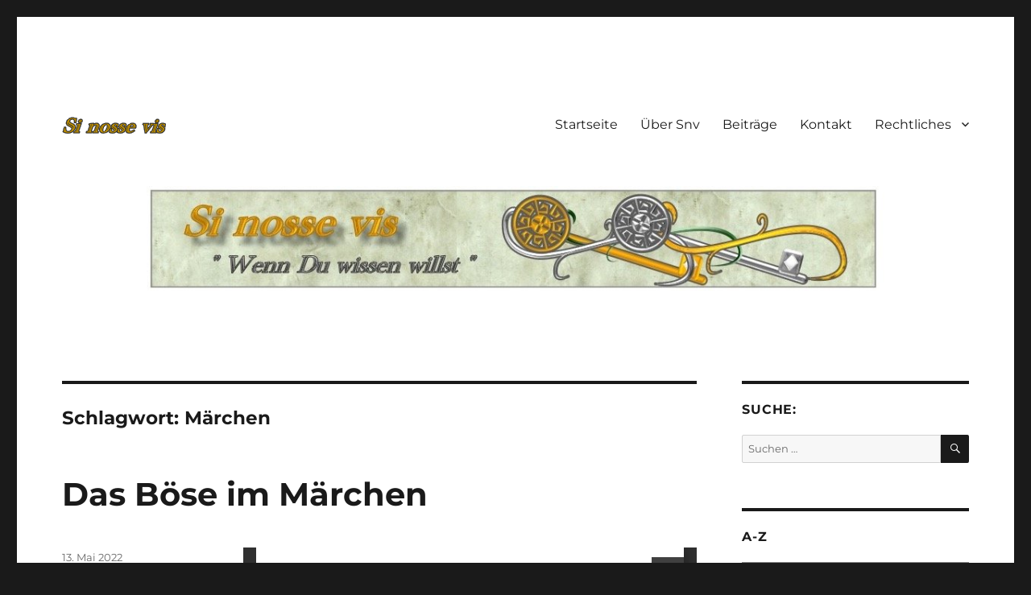

--- FILE ---
content_type: text/html; charset=UTF-8
request_url: https://sinossevis.de/tag/maerchen/?mctm-page=W
body_size: 10119
content:
<!DOCTYPE html>
<html lang="de" class="no-js">
<head>
	<meta charset="UTF-8">
	<meta name="viewport" content="width=device-width, initial-scale=1.0">
	<link rel="profile" href="https://gmpg.org/xfn/11">
		<script>
(function(html){html.className = html.className.replace(/\bno-js\b/,'js')})(document.documentElement);
//# sourceURL=twentysixteen_javascript_detection
</script>
<title>Märchen &#8211; Si nosse vis</title>
    <style>
        #wpadminbar #wp-admin-bar-vtrts_free_top_button .ab-icon:before {
            content: "\f185";
            color: #1DAE22;
            top: 3px;
        }
    </style>
    <meta name='robots' content='max-image-preview:large' />
<link rel="alternate" type="application/rss+xml" title="Si nosse vis &raquo; Feed" href="https://sinossevis.de/feed/" />
<link rel="alternate" type="application/rss+xml" title="Si nosse vis &raquo; Kommentar-Feed" href="https://sinossevis.de/comments/feed/" />
<link rel="alternate" type="application/rss+xml" title="Si nosse vis &raquo; Märchen Schlagwort-Feed" href="https://sinossevis.de/tag/maerchen/feed/" />
<style id='wp-img-auto-sizes-contain-inline-css'>
img:is([sizes=auto i],[sizes^="auto," i]){contain-intrinsic-size:3000px 1500px}
/*# sourceURL=wp-img-auto-sizes-contain-inline-css */
</style>
<style id='wp-emoji-styles-inline-css'>

	img.wp-smiley, img.emoji {
		display: inline !important;
		border: none !important;
		box-shadow: none !important;
		height: 1em !important;
		width: 1em !important;
		margin: 0 0.07em !important;
		vertical-align: -0.1em !important;
		background: none !important;
		padding: 0 !important;
	}
/*# sourceURL=wp-emoji-styles-inline-css */
</style>
<style id='wp-block-library-inline-css'>
:root{--wp-block-synced-color:#7a00df;--wp-block-synced-color--rgb:122,0,223;--wp-bound-block-color:var(--wp-block-synced-color);--wp-editor-canvas-background:#ddd;--wp-admin-theme-color:#007cba;--wp-admin-theme-color--rgb:0,124,186;--wp-admin-theme-color-darker-10:#006ba1;--wp-admin-theme-color-darker-10--rgb:0,107,160.5;--wp-admin-theme-color-darker-20:#005a87;--wp-admin-theme-color-darker-20--rgb:0,90,135;--wp-admin-border-width-focus:2px}@media (min-resolution:192dpi){:root{--wp-admin-border-width-focus:1.5px}}.wp-element-button{cursor:pointer}:root .has-very-light-gray-background-color{background-color:#eee}:root .has-very-dark-gray-background-color{background-color:#313131}:root .has-very-light-gray-color{color:#eee}:root .has-very-dark-gray-color{color:#313131}:root .has-vivid-green-cyan-to-vivid-cyan-blue-gradient-background{background:linear-gradient(135deg,#00d084,#0693e3)}:root .has-purple-crush-gradient-background{background:linear-gradient(135deg,#34e2e4,#4721fb 50%,#ab1dfe)}:root .has-hazy-dawn-gradient-background{background:linear-gradient(135deg,#faaca8,#dad0ec)}:root .has-subdued-olive-gradient-background{background:linear-gradient(135deg,#fafae1,#67a671)}:root .has-atomic-cream-gradient-background{background:linear-gradient(135deg,#fdd79a,#004a59)}:root .has-nightshade-gradient-background{background:linear-gradient(135deg,#330968,#31cdcf)}:root .has-midnight-gradient-background{background:linear-gradient(135deg,#020381,#2874fc)}:root{--wp--preset--font-size--normal:16px;--wp--preset--font-size--huge:42px}.has-regular-font-size{font-size:1em}.has-larger-font-size{font-size:2.625em}.has-normal-font-size{font-size:var(--wp--preset--font-size--normal)}.has-huge-font-size{font-size:var(--wp--preset--font-size--huge)}.has-text-align-center{text-align:center}.has-text-align-left{text-align:left}.has-text-align-right{text-align:right}.has-fit-text{white-space:nowrap!important}#end-resizable-editor-section{display:none}.aligncenter{clear:both}.items-justified-left{justify-content:flex-start}.items-justified-center{justify-content:center}.items-justified-right{justify-content:flex-end}.items-justified-space-between{justify-content:space-between}.screen-reader-text{border:0;clip-path:inset(50%);height:1px;margin:-1px;overflow:hidden;padding:0;position:absolute;width:1px;word-wrap:normal!important}.screen-reader-text:focus{background-color:#ddd;clip-path:none;color:#444;display:block;font-size:1em;height:auto;left:5px;line-height:normal;padding:15px 23px 14px;text-decoration:none;top:5px;width:auto;z-index:100000}html :where(.has-border-color){border-style:solid}html :where([style*=border-top-color]){border-top-style:solid}html :where([style*=border-right-color]){border-right-style:solid}html :where([style*=border-bottom-color]){border-bottom-style:solid}html :where([style*=border-left-color]){border-left-style:solid}html :where([style*=border-width]){border-style:solid}html :where([style*=border-top-width]){border-top-style:solid}html :where([style*=border-right-width]){border-right-style:solid}html :where([style*=border-bottom-width]){border-bottom-style:solid}html :where([style*=border-left-width]){border-left-style:solid}html :where(img[class*=wp-image-]){height:auto;max-width:100%}:where(figure){margin:0 0 1em}html :where(.is-position-sticky){--wp-admin--admin-bar--position-offset:var(--wp-admin--admin-bar--height,0px)}@media screen and (max-width:600px){html :where(.is-position-sticky){--wp-admin--admin-bar--position-offset:0px}}

/*# sourceURL=wp-block-library-inline-css */
</style><style id='global-styles-inline-css'>
:root{--wp--preset--aspect-ratio--square: 1;--wp--preset--aspect-ratio--4-3: 4/3;--wp--preset--aspect-ratio--3-4: 3/4;--wp--preset--aspect-ratio--3-2: 3/2;--wp--preset--aspect-ratio--2-3: 2/3;--wp--preset--aspect-ratio--16-9: 16/9;--wp--preset--aspect-ratio--9-16: 9/16;--wp--preset--color--black: #000000;--wp--preset--color--cyan-bluish-gray: #abb8c3;--wp--preset--color--white: #fff;--wp--preset--color--pale-pink: #f78da7;--wp--preset--color--vivid-red: #cf2e2e;--wp--preset--color--luminous-vivid-orange: #ff6900;--wp--preset--color--luminous-vivid-amber: #fcb900;--wp--preset--color--light-green-cyan: #7bdcb5;--wp--preset--color--vivid-green-cyan: #00d084;--wp--preset--color--pale-cyan-blue: #8ed1fc;--wp--preset--color--vivid-cyan-blue: #0693e3;--wp--preset--color--vivid-purple: #9b51e0;--wp--preset--color--dark-gray: #1a1a1a;--wp--preset--color--medium-gray: #686868;--wp--preset--color--light-gray: #e5e5e5;--wp--preset--color--blue-gray: #4d545c;--wp--preset--color--bright-blue: #007acc;--wp--preset--color--light-blue: #9adffd;--wp--preset--color--dark-brown: #402b30;--wp--preset--color--medium-brown: #774e24;--wp--preset--color--dark-red: #640c1f;--wp--preset--color--bright-red: #ff675f;--wp--preset--color--yellow: #ffef8e;--wp--preset--gradient--vivid-cyan-blue-to-vivid-purple: linear-gradient(135deg,rgb(6,147,227) 0%,rgb(155,81,224) 100%);--wp--preset--gradient--light-green-cyan-to-vivid-green-cyan: linear-gradient(135deg,rgb(122,220,180) 0%,rgb(0,208,130) 100%);--wp--preset--gradient--luminous-vivid-amber-to-luminous-vivid-orange: linear-gradient(135deg,rgb(252,185,0) 0%,rgb(255,105,0) 100%);--wp--preset--gradient--luminous-vivid-orange-to-vivid-red: linear-gradient(135deg,rgb(255,105,0) 0%,rgb(207,46,46) 100%);--wp--preset--gradient--very-light-gray-to-cyan-bluish-gray: linear-gradient(135deg,rgb(238,238,238) 0%,rgb(169,184,195) 100%);--wp--preset--gradient--cool-to-warm-spectrum: linear-gradient(135deg,rgb(74,234,220) 0%,rgb(151,120,209) 20%,rgb(207,42,186) 40%,rgb(238,44,130) 60%,rgb(251,105,98) 80%,rgb(254,248,76) 100%);--wp--preset--gradient--blush-light-purple: linear-gradient(135deg,rgb(255,206,236) 0%,rgb(152,150,240) 100%);--wp--preset--gradient--blush-bordeaux: linear-gradient(135deg,rgb(254,205,165) 0%,rgb(254,45,45) 50%,rgb(107,0,62) 100%);--wp--preset--gradient--luminous-dusk: linear-gradient(135deg,rgb(255,203,112) 0%,rgb(199,81,192) 50%,rgb(65,88,208) 100%);--wp--preset--gradient--pale-ocean: linear-gradient(135deg,rgb(255,245,203) 0%,rgb(182,227,212) 50%,rgb(51,167,181) 100%);--wp--preset--gradient--electric-grass: linear-gradient(135deg,rgb(202,248,128) 0%,rgb(113,206,126) 100%);--wp--preset--gradient--midnight: linear-gradient(135deg,rgb(2,3,129) 0%,rgb(40,116,252) 100%);--wp--preset--font-size--small: 13px;--wp--preset--font-size--medium: 20px;--wp--preset--font-size--large: 36px;--wp--preset--font-size--x-large: 42px;--wp--preset--spacing--20: 0.44rem;--wp--preset--spacing--30: 0.67rem;--wp--preset--spacing--40: 1rem;--wp--preset--spacing--50: 1.5rem;--wp--preset--spacing--60: 2.25rem;--wp--preset--spacing--70: 3.38rem;--wp--preset--spacing--80: 5.06rem;--wp--preset--shadow--natural: 6px 6px 9px rgba(0, 0, 0, 0.2);--wp--preset--shadow--deep: 12px 12px 50px rgba(0, 0, 0, 0.4);--wp--preset--shadow--sharp: 6px 6px 0px rgba(0, 0, 0, 0.2);--wp--preset--shadow--outlined: 6px 6px 0px -3px rgb(255, 255, 255), 6px 6px rgb(0, 0, 0);--wp--preset--shadow--crisp: 6px 6px 0px rgb(0, 0, 0);}:where(.is-layout-flex){gap: 0.5em;}:where(.is-layout-grid){gap: 0.5em;}body .is-layout-flex{display: flex;}.is-layout-flex{flex-wrap: wrap;align-items: center;}.is-layout-flex > :is(*, div){margin: 0;}body .is-layout-grid{display: grid;}.is-layout-grid > :is(*, div){margin: 0;}:where(.wp-block-columns.is-layout-flex){gap: 2em;}:where(.wp-block-columns.is-layout-grid){gap: 2em;}:where(.wp-block-post-template.is-layout-flex){gap: 1.25em;}:where(.wp-block-post-template.is-layout-grid){gap: 1.25em;}.has-black-color{color: var(--wp--preset--color--black) !important;}.has-cyan-bluish-gray-color{color: var(--wp--preset--color--cyan-bluish-gray) !important;}.has-white-color{color: var(--wp--preset--color--white) !important;}.has-pale-pink-color{color: var(--wp--preset--color--pale-pink) !important;}.has-vivid-red-color{color: var(--wp--preset--color--vivid-red) !important;}.has-luminous-vivid-orange-color{color: var(--wp--preset--color--luminous-vivid-orange) !important;}.has-luminous-vivid-amber-color{color: var(--wp--preset--color--luminous-vivid-amber) !important;}.has-light-green-cyan-color{color: var(--wp--preset--color--light-green-cyan) !important;}.has-vivid-green-cyan-color{color: var(--wp--preset--color--vivid-green-cyan) !important;}.has-pale-cyan-blue-color{color: var(--wp--preset--color--pale-cyan-blue) !important;}.has-vivid-cyan-blue-color{color: var(--wp--preset--color--vivid-cyan-blue) !important;}.has-vivid-purple-color{color: var(--wp--preset--color--vivid-purple) !important;}.has-black-background-color{background-color: var(--wp--preset--color--black) !important;}.has-cyan-bluish-gray-background-color{background-color: var(--wp--preset--color--cyan-bluish-gray) !important;}.has-white-background-color{background-color: var(--wp--preset--color--white) !important;}.has-pale-pink-background-color{background-color: var(--wp--preset--color--pale-pink) !important;}.has-vivid-red-background-color{background-color: var(--wp--preset--color--vivid-red) !important;}.has-luminous-vivid-orange-background-color{background-color: var(--wp--preset--color--luminous-vivid-orange) !important;}.has-luminous-vivid-amber-background-color{background-color: var(--wp--preset--color--luminous-vivid-amber) !important;}.has-light-green-cyan-background-color{background-color: var(--wp--preset--color--light-green-cyan) !important;}.has-vivid-green-cyan-background-color{background-color: var(--wp--preset--color--vivid-green-cyan) !important;}.has-pale-cyan-blue-background-color{background-color: var(--wp--preset--color--pale-cyan-blue) !important;}.has-vivid-cyan-blue-background-color{background-color: var(--wp--preset--color--vivid-cyan-blue) !important;}.has-vivid-purple-background-color{background-color: var(--wp--preset--color--vivid-purple) !important;}.has-black-border-color{border-color: var(--wp--preset--color--black) !important;}.has-cyan-bluish-gray-border-color{border-color: var(--wp--preset--color--cyan-bluish-gray) !important;}.has-white-border-color{border-color: var(--wp--preset--color--white) !important;}.has-pale-pink-border-color{border-color: var(--wp--preset--color--pale-pink) !important;}.has-vivid-red-border-color{border-color: var(--wp--preset--color--vivid-red) !important;}.has-luminous-vivid-orange-border-color{border-color: var(--wp--preset--color--luminous-vivid-orange) !important;}.has-luminous-vivid-amber-border-color{border-color: var(--wp--preset--color--luminous-vivid-amber) !important;}.has-light-green-cyan-border-color{border-color: var(--wp--preset--color--light-green-cyan) !important;}.has-vivid-green-cyan-border-color{border-color: var(--wp--preset--color--vivid-green-cyan) !important;}.has-pale-cyan-blue-border-color{border-color: var(--wp--preset--color--pale-cyan-blue) !important;}.has-vivid-cyan-blue-border-color{border-color: var(--wp--preset--color--vivid-cyan-blue) !important;}.has-vivid-purple-border-color{border-color: var(--wp--preset--color--vivid-purple) !important;}.has-vivid-cyan-blue-to-vivid-purple-gradient-background{background: var(--wp--preset--gradient--vivid-cyan-blue-to-vivid-purple) !important;}.has-light-green-cyan-to-vivid-green-cyan-gradient-background{background: var(--wp--preset--gradient--light-green-cyan-to-vivid-green-cyan) !important;}.has-luminous-vivid-amber-to-luminous-vivid-orange-gradient-background{background: var(--wp--preset--gradient--luminous-vivid-amber-to-luminous-vivid-orange) !important;}.has-luminous-vivid-orange-to-vivid-red-gradient-background{background: var(--wp--preset--gradient--luminous-vivid-orange-to-vivid-red) !important;}.has-very-light-gray-to-cyan-bluish-gray-gradient-background{background: var(--wp--preset--gradient--very-light-gray-to-cyan-bluish-gray) !important;}.has-cool-to-warm-spectrum-gradient-background{background: var(--wp--preset--gradient--cool-to-warm-spectrum) !important;}.has-blush-light-purple-gradient-background{background: var(--wp--preset--gradient--blush-light-purple) !important;}.has-blush-bordeaux-gradient-background{background: var(--wp--preset--gradient--blush-bordeaux) !important;}.has-luminous-dusk-gradient-background{background: var(--wp--preset--gradient--luminous-dusk) !important;}.has-pale-ocean-gradient-background{background: var(--wp--preset--gradient--pale-ocean) !important;}.has-electric-grass-gradient-background{background: var(--wp--preset--gradient--electric-grass) !important;}.has-midnight-gradient-background{background: var(--wp--preset--gradient--midnight) !important;}.has-small-font-size{font-size: var(--wp--preset--font-size--small) !important;}.has-medium-font-size{font-size: var(--wp--preset--font-size--medium) !important;}.has-large-font-size{font-size: var(--wp--preset--font-size--large) !important;}.has-x-large-font-size{font-size: var(--wp--preset--font-size--x-large) !important;}
/*# sourceURL=global-styles-inline-css */
</style>

<style id='classic-theme-styles-inline-css'>
/*! This file is auto-generated */
.wp-block-button__link{color:#fff;background-color:#32373c;border-radius:9999px;box-shadow:none;text-decoration:none;padding:calc(.667em + 2px) calc(1.333em + 2px);font-size:1.125em}.wp-block-file__button{background:#32373c;color:#fff;text-decoration:none}
/*# sourceURL=/wp-includes/css/classic-themes.min.css */
</style>
<link rel='stylesheet' id='awsm-ead-public-css' href='https://sinossevis.de/wp-content/plugins/embed-any-document/css/embed-public.min.css?ver=2.7.12' media='all' />
<link rel='stylesheet' id='titan-adminbar-styles-css' href='https://sinossevis.de/wp-content/plugins/anti-spam/assets/css/admin-bar.css?ver=7.4.0' media='all' />
<link rel='stylesheet' id='bst-styles-css' href='https://sinossevis.de/wp-content/plugins/bst-dsgvo-cookie/includes/css/style.css?ver=6.9' media='all' />
<link rel='stylesheet' id='bst-alert1-css-css' href='https://sinossevis.de/wp-content/plugins/bst-dsgvo-cookie/includes/css/bst-mesage.css?ver=6.9' media='all' />
<link rel='stylesheet' id='bst-alert2-css-css' href='https://sinossevis.de/wp-content/plugins/bst-dsgvo-cookie/includes/css/bst-mesage-flat-theme.css?ver=6.9' media='all' />
<link rel='stylesheet' id='dashicons-css' href='https://sinossevis.de/wp-includes/css/dashicons.min.css?ver=6.9' media='all' />
<link rel='stylesheet' id='to-top-css' href='https://sinossevis.de/wp-content/plugins/to-top/public/css/to-top-public.css?ver=2.5.5' media='all' />
<link rel='stylesheet' id='twentysixteen-fonts-css' href='https://sinossevis.de/wp-content/themes/twentysixteen/fonts/merriweather-plus-montserrat-plus-inconsolata.css?ver=20230328' media='all' />
<link rel='stylesheet' id='genericons-css' href='https://sinossevis.de/wp-content/themes/twentysixteen/genericons/genericons.css?ver=20251101' media='all' />
<link rel='stylesheet' id='twentysixteen-style-css' href='https://sinossevis.de/wp-content/themes/twentysixteen/style.css?ver=20251202' media='all' />
<link rel='stylesheet' id='twentysixteen-block-style-css' href='https://sinossevis.de/wp-content/themes/twentysixteen/css/blocks.css?ver=20240817' media='all' />
<script id="ahc_front_js-js-extra">
var ahc_ajax_front = {"ajax_url":"https://sinossevis.de/wp-admin/admin-ajax.php","page_id":"Schlagwort: \u003Cspan\u003EM\u00e4rchen\u003C/span\u003E","page_title":"","post_type":""};
//# sourceURL=ahc_front_js-js-extra
</script>
<script src="https://sinossevis.de/wp-content/plugins/visitors-traffic-real-time-statistics/js/front.js?ver=6.9" id="ahc_front_js-js"></script>
<script src="https://sinossevis.de/wp-includes/js/jquery/jquery.min.js?ver=3.7.1" id="jquery-core-js"></script>
<script src="https://sinossevis.de/wp-includes/js/jquery/jquery-migrate.min.js?ver=3.4.1" id="jquery-migrate-js"></script>
<script id="to-top-js-extra">
var to_top_options = {"scroll_offset":"100","icon_opacity":"50","style":"icon","icon_type":"dashicons-arrow-up-alt2","icon_color":"#ffffff","icon_bg_color":"#000000","icon_size":"32","border_radius":"5","image":"https://sinossevis.de/wp-content/plugins/to-top/admin/images/default.png","image_width":"65","image_alt":"","location":"bottom-right","margin_x":"20","margin_y":"20","show_on_admin":"0","enable_autohide":"0","autohide_time":"2","enable_hide_small_device":"0","small_device_max_width":"640","reset":"0"};
//# sourceURL=to-top-js-extra
</script>
<script async src="https://sinossevis.de/wp-content/plugins/to-top/public/js/to-top-public.js?ver=2.5.5" id="to-top-js"></script>
<script id="twentysixteen-script-js-extra">
var screenReaderText = {"expand":"Untermen\u00fc \u00f6ffnen","collapse":"Untermen\u00fc schlie\u00dfen"};
//# sourceURL=twentysixteen-script-js-extra
</script>
<script src="https://sinossevis.de/wp-content/themes/twentysixteen/js/functions.js?ver=20230629" id="twentysixteen-script-js" defer data-wp-strategy="defer"></script>
<link rel="https://api.w.org/" href="https://sinossevis.de/wp-json/" /><link rel="alternate" title="JSON" type="application/json" href="https://sinossevis.de/wp-json/wp/v2/tags/207" /><link rel="EditURI" type="application/rsd+xml" title="RSD" href="https://sinossevis.de/xmlrpc.php?rsd" />
<meta name="generator" content="WordPress 6.9" />
		<style type="text/css" id="twentysixteen-header-css">
		.site-branding {
			margin: 0 auto 0 0;
		}

		.site-branding .site-title,
		.site-description {
			clip-path: inset(50%);
			position: absolute;
		}
		</style>
				<style id="wp-custom-css">
			h1 {
	font-size: 24px;
	line-height: 1.2727272727;
}

h2 {
	font-size: 20px;
	line-height: 1.25;
}

h3 {
	font-size: 18px;
	line-height: 1.2173913043;
}

h4,
h5,
h6 {
	font-size: 18px;
	line-height: 1.1052631579;
}		</style>
		</head>

<body class="archive tag tag-maerchen tag-207 wp-custom-logo wp-embed-responsive wp-theme-twentysixteen hfeed">
<div id="page" class="site">
	<div class="site-inner">
		<a class="skip-link screen-reader-text" href="#content">
			Zum Inhalt springen		</a>

		<header id="masthead" class="site-header">
			<div class="site-header-main">
				<div class="site-branding">
					<a href="https://sinossevis.de/" class="custom-logo-link" rel="home"><img width="129" height="21" src="https://sinossevis.de/wp-content/uploads/2018/11/si.gif" class="custom-logo" alt="Si nosse vis" decoding="async" /></a>						<p class="site-title"><a href="https://sinossevis.de/" rel="home" >Si nosse vis</a></p>
												<p class="site-description">&quot;Wenn Du wissen willst &quot;</p>
									</div><!-- .site-branding -->

									<button id="menu-toggle" class="menu-toggle">Menü</button>

					<div id="site-header-menu" class="site-header-menu">
													<nav id="site-navigation" class="main-navigation" aria-label="Primäres Menü">
								<div class="menu-menue-container"><ul id="menu-menue" class="primary-menu"><li id="menu-item-15" class="menu-item menu-item-type-post_type menu-item-object-page menu-item-home menu-item-15"><a href="https://sinossevis.de/">Startseite</a></li>
<li id="menu-item-107" class="menu-item menu-item-type-post_type menu-item-object-page menu-item-107"><a href="https://sinossevis.de/ueber-snv/">Über Snv</a></li>
<li id="menu-item-14" class="menu-item menu-item-type-post_type menu-item-object-page current_page_parent menu-item-14"><a href="https://sinossevis.de/blog/">Beiträge</a></li>
<li id="menu-item-13" class="menu-item menu-item-type-post_type menu-item-object-page menu-item-13"><a href="https://sinossevis.de/kontakt/">Kontakt</a></li>
<li id="menu-item-643" class="menu-item menu-item-type-custom menu-item-object-custom menu-item-has-children menu-item-643"><a href="#">Rechtliches</a>
<ul class="sub-menu">
	<li id="menu-item-645" class="menu-item menu-item-type-post_type menu-item-object-page menu-item-645"><a href="https://sinossevis.de/impressum/">Impressum</a></li>
	<li id="menu-item-644" class="menu-item menu-item-type-post_type menu-item-object-page menu-item-privacy-policy menu-item-644"><a rel="privacy-policy" href="https://sinossevis.de/datenschutzerklaerung/">Datenschutzerklärung</a></li>
</ul>
</li>
</ul></div>							</nav><!-- .main-navigation -->
						
											</div><!-- .site-header-menu -->
							</div><!-- .site-header-main -->

											<div class="header-image">
					<a href="https://sinossevis.de/" rel="home" >
						<img src="https://sinossevis.de/wp-content/uploads/2018/11/banner_x1200.jpg" width="1200" height="139" alt="Si nosse vis" sizes="(max-width: 709px) 85vw, (max-width: 909px) 81vw, (max-width: 1362px) 88vw, 1200px" srcset="https://sinossevis.de/wp-content/uploads/2018/11/banner_x1200.jpg 1200w, https://sinossevis.de/wp-content/uploads/2018/11/banner_x1200-300x35.jpg 300w, https://sinossevis.de/wp-content/uploads/2018/11/banner_x1200-768x89.jpg 768w, https://sinossevis.de/wp-content/uploads/2018/11/banner_x1200-1024x119.jpg 1024w" decoding="async" fetchpriority="high" />					</a>
				</div><!-- .header-image -->
					</header><!-- .site-header -->

		<div id="content" class="site-content">

	<div id="primary" class="content-area">
		<main id="main" class="site-main">

		
			<header class="page-header">
				<h1 class="page-title">Schlagwort: <span>Märchen</span></h1>			</header><!-- .page-header -->

			
<article id="post-808" class="post-808 post type-post status-publish format-standard hentry category-camenisch-paula tag-das-boese-im-maerchen tag-maerchen tag-sonne-und-mond">
	<header class="entry-header">
		
		<h2 class="entry-title"><a href="https://sinossevis.de/das-boese-im-maerchen/" rel="bookmark">Das Böse im Märchen</a></h2>	</header><!-- .entry-header -->

	
	
	<div class="entry-content">
		<div class="ead-preview"><div class="ead-document" style="position: relative;padding-top: 90%;"><div class="ead-iframe-wrapper"><iframe src="//docs.google.com/viewer?url=https%3A%2F%2Fsinossevis.de%2Fwp-content%2Fuploads%2F2022%2F05%2FDas-Boese-im-Maerchen-Meta-Denoth-Studer.pdf&amp;embedded=true&amp;hl=en" title="Eingebettetes Dokument" class="ead-iframe" style="width: 100%;height: 100%;border: none;position: absolute;left: 0;top: 0;visibility: hidden;"></iframe></div>			<div class="ead-document-loading" style="width:100%;height:100%;position:absolute;left:0;top:0;z-index:10;">
				<div class="ead-loading-wrap">
					<div class="ead-loading-main">
						<div class="ead-loading">
							<img decoding="async" src="https://sinossevis.de/wp-content/plugins/embed-any-document/images/loading.svg" width="55" height="55" alt="Loader">
							<span>Wird geladen …</span>
						</div>
					</div>
					<div class="ead-loading-foot">
						<div class="ead-loading-foot-title">
							<img decoding="async" src="https://sinossevis.de/wp-content/plugins/embed-any-document/images/EAD-logo.svg" alt="EAD-Logo" width="36" height="23"/>
							<span>Es dauert zu lange?</span>
						</div>
						<p>
							<div class="ead-document-btn ead-reload-btn" role="button">
								<img loading="lazy" decoding="async" src="https://sinossevis.de/wp-content/plugins/embed-any-document/images/reload.svg" alt="Neu laden" width="12" height="12"/> Dokument neu laden							</div>
							<span>|</span>
							<a href="https://sinossevis.de/wp-content/uploads/2022/05/Das-Boese-im-Maerchen-Meta-Denoth-Studer.pdf" class="ead-document-btn" target="_blank">
								<img loading="lazy" decoding="async" src="https://sinossevis.de/wp-content/plugins/embed-any-document/images/open.svg" alt="Öffnen" width="12" height="12"/> In einem neuen Tab öffnen							</a>
					</div>
				</div>
			</div>
		</div><p class="embed_download"><a href="https://sinossevis.de/wp-content/uploads/2022/05/Das-Boese-im-Maerchen-Meta-Denoth-Studer.pdf" download>Download [1.02 MB] </a></p></div>
	</div><!-- .entry-content -->

	<footer class="entry-footer">
		<span class="byline"><span class="screen-reader-text">Autor </span><span class="author vcard"><a class="url fn n" href="https://sinossevis.de/author/volker_duebbers1/">Volker Dübbers</a></span></span><span class="posted-on"><span class="screen-reader-text">Veröffentlicht am </span><a href="https://sinossevis.de/das-boese-im-maerchen/" rel="bookmark"><time class="entry-date published" datetime="2022-05-13T15:39:03+02:00">13. Mai 2022</time><time class="updated" datetime="2022-05-13T15:52:55+02:00">13. Mai 2022</time></a></span><span class="cat-links"><span class="screen-reader-text">Kategorien </span><a href="https://sinossevis.de/category/camenisch-paula/" rel="category tag">Paula Camenisch/Meta Denoth-Studer</a></span><span class="tags-links"><span class="screen-reader-text">Schlagwörter </span><a href="https://sinossevis.de/tag/das-boese-im-maerchen/" rel="tag">Das Böse im Märchen</a>, <a href="https://sinossevis.de/tag/maerchen/" rel="tag">Märchen</a>, <a href="https://sinossevis.de/tag/sonne-und-mond/" rel="tag">Sonne und Mond</a></span>			</footer><!-- .entry-footer -->
</article><!-- #post-808 -->

		</main><!-- .site-main -->
	</div><!-- .content-area -->


	<aside id="secondary" class="sidebar widget-area">
		<section id="search-2" class="widget widget_search"><h2 class="widget-title">Suche:</h2>
<form role="search" method="get" class="search-form" action="https://sinossevis.de/">
	<label>
		<span class="screen-reader-text">
			Suche nach:		</span>
		<input type="search" class="search-field" placeholder="Suchen …" value="" name="s" />
	</label>
	<button type="submit" class="search-submit"><span class="screen-reader-text">
		Suchen	</span></button>
</form>
</section><style>
#mcTagMap .holdinner {
	clear: both;
}

#mcTagMap .tagindex, #sc_mcTagMap .tagindex { 
	padding: 6px 0 10px 0; 
}

#mcTagMap .tagindex h4, #sc_mcTagMap .tagindex h4 { 
	border-bottom: 1px solid #000; 
	padding: 0 0 4px 0; 
	margin: 2px 0 4px 0; 
}

#mcTagMap .tagindex ul, #sc_mcTagMap .tagindex ul { 
	list-style: none; 
	padding: 1px 0; 
	margin: 0; 
}

#mcTagMap .tagindex ul li, #sc_mcTagMap .tagindex ul li { 
	list-style: none; 
	padding: 2px 0; 
	margin: 0; 
}

#mcTagMap .holdleft, #sc_mcTagMap .holdleft { 
	width: 190px; 
	display: inline; 
	margin: 0 20px 0 0; 
	float: left;
	text-align: left;
}

#mcTagMap .noMargin, #sc_mcTagMap .noMargin {
margin: 0 0 0 0;
}

#mcTagMap .morelink, #sc_mcTagMap .morelink { 
	display: none; 
}

#mcTagMap .tagDescription {
	display: block; 
	font-size: 90%;
	line-height: 1;
	font-style: italic;
}

#mcTagMap #mcTagMapNav {
	display: block;
	background: #eee;
	float: left;
	width: 100%;
	text-align: center;
	padding: 5px 0;
	border: 1px solid #888;
}

#mcTagMap #mcTagMapNav a {
	text-decoration: none;
	padding: 3px 2px 3px 6px;
	border-left: 1px solid #888;
}

#mcTagMap #mcTagMapNav a:first-child {
	border-left: none;
}
</style>
<section id="text-2" class="widget widget_text"><h2 class="widget-title">A-Z</h2>			<div class="textwidget">
<!-- begin list -->
<style>
#mcTagMap .tagindex ul, #sc_mcTagMap .tagindex ul {
	-webkit-columns: 4 170px;
	-moz-columns: 4 170px;
	columns: 4 170px;
}
</style>
<div id="mcTagMap" class=" toggleNo  no">
<div id="mcTagMapNav">
<a href="?mctm-page=A">A</a>
<a href="?mctm-page=B">B</a>
<a href="?mctm-page=C">C</a>
<a href="?mctm-page=D">D</a>
<a href="?mctm-page=E">E</a>
<a href="?mctm-page=F">F</a>
<a href="?mctm-page=G">G</a>
<a href="?mctm-page=H">H</a>
<a href="?mctm-page=I">I</a>
<a href="?mctm-page=J">J</a>
<a href="?mctm-page=K">K</a>
<a href="?mctm-page=L">L</a>
<a href="?mctm-page=M">M</a>
<a href="?mctm-page=N">N</a>
<a href="?mctm-page=O">O</a>
<a href="?mctm-page=P">P</a>
<a href="?mctm-page=Q">Q</a>
<a href="?mctm-page=R">R</a>
<a href="?mctm-page=S">S</a>
<a href="?mctm-page=T">T</a>
<a href="?mctm-page=U">U</a>
<a href="?mctm-page=V">V</a>
<a href="?mctm-page=W">W</a>
<a href="?mctm-page=Z">Z</a>
<a href="?mctm-page=Ä">Ä</a>
<a href="?mctm-page=4">4</a>
<a href="?mctm-page=6">6</a>
</div>
<div class="holdinner mctmmultipage">

<div class="tagindex">
<h4 id="mctm1-W">W</h4>
<ul class="links">
<li><a title="Waldenburg" href="https://sinossevis.de/tag/waldenburg/">Waldenburg </a></li>
<li><a title="Wernher von Braun" href="https://sinossevis.de/tag/wernher-von-braun/">Wernher von Braun </a></li>
<li><a title="Widerlegung von Illig" href="https://sinossevis.de/tag/widerlegung-von-illig/">Widerlegung von Illig </a></li>
<li><a title="Würzburg" href="https://sinossevis.de/tag/wuerzburg/">Würzburg </a></li>
</ul>
</div></div> <!-- end hold inner -->
<div style='clear: both;'></div>
</div><!-- end list -->
</div>
		</section><section id="categories-2" class="widget widget_categories"><h2 class="widget-title">Autoren:</h2><form action="https://sinossevis.de" method="get"><label class="screen-reader-text" for="cat">Autoren:</label><select  name='cat' id='cat' class='postform'>
	<option value='-1'>Kategorie auswählen</option>
	<option class="level-0" value="1">Allgemein&nbsp;&nbsp;(5)</option>
	<option class="level-0" value="227">Autorenkollektiv Hanna Eisler&nbsp;&nbsp;(19)</option>
	<option class="level-0" value="7">Baldauf, Robert&nbsp;&nbsp;(7)</option>
	<option class="level-0" value="6">Brätz, Axel&nbsp;&nbsp;(20)</option>
	<option class="level-0" value="8">Brätz, Herwig&nbsp;&nbsp;(53)</option>
	<option class="level-0" value="9">Däppen, Christoph&nbsp;&nbsp;(2)</option>
	<option class="level-0" value="10">Dübbers, Volker&nbsp;&nbsp;(46)</option>
	<option class="level-0" value="11">Gernhälter, Maurice&nbsp;&nbsp;(2)</option>
	<option class="level-0" value="12">Haug, Walter&nbsp;&nbsp;(60)</option>
	<option class="level-0" value="14">Herrmann, Philipp&nbsp;&nbsp;(3)</option>
	<option class="level-0" value="15">Herzog, Jochen&nbsp;&nbsp;(3)</option>
	<option class="level-0" value="218">Knapp, Martin&nbsp;&nbsp;(1)</option>
	<option class="level-0" value="18">Landau, Dr. Roman&nbsp;&nbsp;(3)</option>
	<option class="level-0" value="19">Marx, Chris&nbsp;&nbsp;(3)</option>
	<option class="level-0" value="20">Netz, Manfred&nbsp;&nbsp;(1)</option>
	<option class="level-0" value="203">Paula Camenisch/Meta Denoth-Studer&nbsp;&nbsp;(1)</option>
	<option class="level-0" value="21">Scheibe, Kerstin&nbsp;&nbsp;(1)</option>
	<option class="level-0" value="22">Smith, William Ian&nbsp;&nbsp;(1)</option>
	<option class="level-0" value="23">Tatkow, Dr. Oleg V.&nbsp;&nbsp;(2)</option>
	<option class="level-0" value="24">Wöllner, Dr. Christian&nbsp;&nbsp;(1)</option>
</select>
</form><script>
( ( dropdownId ) => {
	const dropdown = document.getElementById( dropdownId );
	function onSelectChange() {
		setTimeout( () => {
			if ( 'escape' === dropdown.dataset.lastkey ) {
				return;
			}
			if ( dropdown.value && parseInt( dropdown.value ) > 0 && dropdown instanceof HTMLSelectElement ) {
				dropdown.parentElement.submit();
			}
		}, 250 );
	}
	function onKeyUp( event ) {
		if ( 'Escape' === event.key ) {
			dropdown.dataset.lastkey = 'escape';
		} else {
			delete dropdown.dataset.lastkey;
		}
	}
	function onClick() {
		delete dropdown.dataset.lastkey;
	}
	dropdown.addEventListener( 'keyup', onKeyUp );
	dropdown.addEventListener( 'click', onClick );
	dropdown.addEventListener( 'change', onSelectChange );
})( "cat" );

//# sourceURL=WP_Widget_Categories%3A%3Awidget
</script>
</section>
		<section id="recent-posts-2" class="widget widget_recent_entries">
		<h2 class="widget-title">Neuste Beiträge</h2><nav aria-label="Neuste Beiträge">
		<ul>
											<li>
					<a href="https://sinossevis.de/luxemburg/">Luxemburg</a>
									</li>
											<li>
					<a href="https://sinossevis.de/weissenfels/">Weißenfels</a>
									</li>
											<li>
					<a href="https://sinossevis.de/9-co2-krise/">9 CO2-Krise</a>
									</li>
											<li>
					<a href="https://sinossevis.de/20-hobbes-carnegie-otte/">20 Hobbes, Carnegie, Otte</a>
									</li>
											<li>
					<a href="https://sinossevis.de/19-russel-und-das-universum-als-ganzes-sehen/">19 Russel und &#8222;Das Universum als Ganzes sehen&#8220;</a>
									</li>
											<li>
					<a href="https://sinossevis.de/17b-vier-dinge-die-bislang-niemand-verstanden-hat/">17b Vier Dinge, die bislang niemand verstanden hat</a>
									</li>
											<li>
					<a href="https://sinossevis.de/17a-unsere-geschichte-koennte-und-muesste-voellig-neu-geschrieben-werden/">17a Unsere Geschichte (könnte und) müsste völlig neu geschrieben werden</a>
									</li>
											<li>
					<a href="https://sinossevis.de/16b-wer-ist-der-idiot/">16b Wer ist der Idiot?</a>
									</li>
											<li>
					<a href="https://sinossevis.de/16-die-selbst-verabsurdung-der-staatlichen-sozial-und-geisteswissenschaften/">16 Die Selbst-Verabsurdung (der staatlichen Sozial- und Geisteswissenschaften)</a>
									</li>
											<li>
					<a href="https://sinossevis.de/15-1789-aus-der-sicht-des-correspondenten/">15  1789 aus der Sicht des &#8218;Correspondenten&#8216;</a>
									</li>
											<li>
					<a href="https://sinossevis.de/14-1789/">14 1789</a>
									</li>
											<li>
					<a href="https://sinossevis.de/11-von-bengalen/">11 Von Bengalen</a>
									</li>
											<li>
					<a href="https://sinossevis.de/10zwerge/">10Zwerge</a>
									</li>
											<li>
					<a href="https://sinossevis.de/marseille/">Marseille</a>
									</li>
											<li>
					<a href="https://sinossevis.de/8-dogmen-modelle/">8 Dogmen Modelle</a>
									</li>
					</ul>

		</nav></section>	</aside><!-- .sidebar .widget-area -->

		</div><!-- .site-content -->

		<footer id="colophon" class="site-footer">
							<nav class="main-navigation" aria-label="Primäres Footer-Menü">
					<div class="menu-menue-container"><ul id="menu-menue-1" class="primary-menu"><li class="menu-item menu-item-type-post_type menu-item-object-page menu-item-home menu-item-15"><a href="https://sinossevis.de/">Startseite</a></li>
<li class="menu-item menu-item-type-post_type menu-item-object-page menu-item-107"><a href="https://sinossevis.de/ueber-snv/">Über Snv</a></li>
<li class="menu-item menu-item-type-post_type menu-item-object-page current_page_parent menu-item-14"><a href="https://sinossevis.de/blog/">Beiträge</a></li>
<li class="menu-item menu-item-type-post_type menu-item-object-page menu-item-13"><a href="https://sinossevis.de/kontakt/">Kontakt</a></li>
<li class="menu-item menu-item-type-custom menu-item-object-custom menu-item-has-children menu-item-643"><a href="#">Rechtliches</a>
<ul class="sub-menu">
	<li class="menu-item menu-item-type-post_type menu-item-object-page menu-item-645"><a href="https://sinossevis.de/impressum/">Impressum</a></li>
	<li class="menu-item menu-item-type-post_type menu-item-object-page menu-item-privacy-policy menu-item-644"><a rel="privacy-policy" href="https://sinossevis.de/datenschutzerklaerung/">Datenschutzerklärung</a></li>
</ul>
</li>
</ul></div>				</nav><!-- .main-navigation -->
			
			
			<div class="site-info">
								<span class="site-title"><a href="https://sinossevis.de/" rel="home">Si nosse vis</a></span>
				<a class="privacy-policy-link" href="https://sinossevis.de/datenschutzerklaerung/" rel="privacy-policy">Datenschutzerklärung</a><span role="separator" aria-hidden="true"></span>				<a href="https://de.wordpress.org/" class="imprint">
					Mit Stolz präsentiert von WordPress				</a>
			</div><!-- .site-info -->
		</footer><!-- .site-footer -->
	</div><!-- .site-inner -->
</div><!-- .site -->

<script type="speculationrules">
{"prefetch":[{"source":"document","where":{"and":[{"href_matches":"/*"},{"not":{"href_matches":["/wp-*.php","/wp-admin/*","/wp-content/uploads/*","/wp-content/*","/wp-content/plugins/*","/wp-content/themes/twentysixteen/*","/*\\?(.+)"]}},{"not":{"selector_matches":"a[rel~=\"nofollow\"]"}},{"not":{"selector_matches":".no-prefetch, .no-prefetch a"}}]},"eagerness":"conservative"}]}
</script>
<span aria-hidden="true" id="to_top_scrollup" class="dashicons dashicons-arrow-up-alt2"><span class="screen-reader-text">Scroll Up</span></span><script src="https://sinossevis.de/wp-content/plugins/embed-any-document/js/pdfobject.min.js?ver=2.7.12" id="awsm-ead-pdf-object-js"></script>
<script id="awsm-ead-public-js-extra">
var eadPublic = [];
//# sourceURL=awsm-ead-public-js-extra
</script>
<script src="https://sinossevis.de/wp-content/plugins/embed-any-document/js/embed-public.min.js?ver=2.7.12" id="awsm-ead-public-js"></script>
<script src="https://sinossevis.de/wp-content/plugins/bst-dsgvo-cookie/includes/js/scripts.js?ver=1.0" id="bst-scripts-js"></script>
<script src="https://sinossevis.de/wp-content/plugins/bst-dsgvo-cookie/includes/js/bst-message.js?ver=1.0" id="bst-alert-script-js"></script>
<script src="https://sinossevis.de/wp-content/plugins/multi-column-tag-map/mctagmap.js?ver=17.0.39" id="mctm_scripts-js"></script>
<script id="wp-emoji-settings" type="application/json">
{"baseUrl":"https://s.w.org/images/core/emoji/17.0.2/72x72/","ext":".png","svgUrl":"https://s.w.org/images/core/emoji/17.0.2/svg/","svgExt":".svg","source":{"concatemoji":"https://sinossevis.de/wp-includes/js/wp-emoji-release.min.js?ver=6.9"}}
</script>
<script type="module">
/*! This file is auto-generated */
const a=JSON.parse(document.getElementById("wp-emoji-settings").textContent),o=(window._wpemojiSettings=a,"wpEmojiSettingsSupports"),s=["flag","emoji"];function i(e){try{var t={supportTests:e,timestamp:(new Date).valueOf()};sessionStorage.setItem(o,JSON.stringify(t))}catch(e){}}function c(e,t,n){e.clearRect(0,0,e.canvas.width,e.canvas.height),e.fillText(t,0,0);t=new Uint32Array(e.getImageData(0,0,e.canvas.width,e.canvas.height).data);e.clearRect(0,0,e.canvas.width,e.canvas.height),e.fillText(n,0,0);const a=new Uint32Array(e.getImageData(0,0,e.canvas.width,e.canvas.height).data);return t.every((e,t)=>e===a[t])}function p(e,t){e.clearRect(0,0,e.canvas.width,e.canvas.height),e.fillText(t,0,0);var n=e.getImageData(16,16,1,1);for(let e=0;e<n.data.length;e++)if(0!==n.data[e])return!1;return!0}function u(e,t,n,a){switch(t){case"flag":return n(e,"\ud83c\udff3\ufe0f\u200d\u26a7\ufe0f","\ud83c\udff3\ufe0f\u200b\u26a7\ufe0f")?!1:!n(e,"\ud83c\udde8\ud83c\uddf6","\ud83c\udde8\u200b\ud83c\uddf6")&&!n(e,"\ud83c\udff4\udb40\udc67\udb40\udc62\udb40\udc65\udb40\udc6e\udb40\udc67\udb40\udc7f","\ud83c\udff4\u200b\udb40\udc67\u200b\udb40\udc62\u200b\udb40\udc65\u200b\udb40\udc6e\u200b\udb40\udc67\u200b\udb40\udc7f");case"emoji":return!a(e,"\ud83e\u1fac8")}return!1}function f(e,t,n,a){let r;const o=(r="undefined"!=typeof WorkerGlobalScope&&self instanceof WorkerGlobalScope?new OffscreenCanvas(300,150):document.createElement("canvas")).getContext("2d",{willReadFrequently:!0}),s=(o.textBaseline="top",o.font="600 32px Arial",{});return e.forEach(e=>{s[e]=t(o,e,n,a)}),s}function r(e){var t=document.createElement("script");t.src=e,t.defer=!0,document.head.appendChild(t)}a.supports={everything:!0,everythingExceptFlag:!0},new Promise(t=>{let n=function(){try{var e=JSON.parse(sessionStorage.getItem(o));if("object"==typeof e&&"number"==typeof e.timestamp&&(new Date).valueOf()<e.timestamp+604800&&"object"==typeof e.supportTests)return e.supportTests}catch(e){}return null}();if(!n){if("undefined"!=typeof Worker&&"undefined"!=typeof OffscreenCanvas&&"undefined"!=typeof URL&&URL.createObjectURL&&"undefined"!=typeof Blob)try{var e="postMessage("+f.toString()+"("+[JSON.stringify(s),u.toString(),c.toString(),p.toString()].join(",")+"));",a=new Blob([e],{type:"text/javascript"});const r=new Worker(URL.createObjectURL(a),{name:"wpTestEmojiSupports"});return void(r.onmessage=e=>{i(n=e.data),r.terminate(),t(n)})}catch(e){}i(n=f(s,u,c,p))}t(n)}).then(e=>{for(const n in e)a.supports[n]=e[n],a.supports.everything=a.supports.everything&&a.supports[n],"flag"!==n&&(a.supports.everythingExceptFlag=a.supports.everythingExceptFlag&&a.supports[n]);var t;a.supports.everythingExceptFlag=a.supports.everythingExceptFlag&&!a.supports.flag,a.supports.everything||((t=a.source||{}).concatemoji?r(t.concatemoji):t.wpemoji&&t.twemoji&&(r(t.twemoji),r(t.wpemoji)))});
//# sourceURL=https://sinossevis.de/wp-includes/js/wp-emoji-loader.min.js
</script>
</body>
</html>


--- FILE ---
content_type: text/html; charset=utf-8
request_url: https://docs.google.com/viewer?url=https%3A%2F%2Fsinossevis.de%2Fwp-content%2Fuploads%2F2022%2F05%2FDas-Boese-im-Maerchen-Meta-Denoth-Studer.pdf&embedded=true&hl=en
body_size: 2381
content:
<!DOCTYPE html><html lang="en" dir="ltr"><head><title>Das-Boese-im-Maerchen-Meta-Denoth-Studer.pdf</title><link rel="stylesheet" type="text/css" href="//www.gstatic.com/_/apps-viewer/_/ss/k=apps-viewer.standalone.a19uUV4v8Lc.L.W.O/am=AAQD/d=0/rs=AC2dHMKIcHC-ZI7sbGRsdy-Tqv76hgg_tw" nonce="6u2UNhvIGBRA0QkSFwbktg"/></head><body><div class="ndfHFb-c4YZDc ndfHFb-c4YZDc-AHmuwe-Hr88gd-OWB6Me dif24c vhoiae LgGVmb bvmRsc ndfHFb-c4YZDc-TSZdd ndfHFb-c4YZDc-TJEFFc ndfHFb-c4YZDc-vyDMJf-aZ2wEe ndfHFb-c4YZDc-i5oIFb ndfHFb-c4YZDc-uoC0bf ndfHFb-c4YZDc-e1YmVc" aria-label="Showing viewer."><div class="ndfHFb-c4YZDc-zTETae"></div><div class="ndfHFb-c4YZDc-JNEHMb"></div><div class="ndfHFb-c4YZDc-K9a4Re"><div class="ndfHFb-c4YZDc-E7ORLb-LgbsSe ndfHFb-c4YZDc-LgbsSe-OWB6Me" aria-label="Previous"><div class="ndfHFb-c4YZDc-DH6Rkf-AHe6Kc"><div class="ndfHFb-c4YZDc-Bz112c ndfHFb-c4YZDc-DH6Rkf-Bz112c"></div></div></div><div class="ndfHFb-c4YZDc-tJiF1e-LgbsSe ndfHFb-c4YZDc-LgbsSe-OWB6Me" aria-label="Next"><div class="ndfHFb-c4YZDc-DH6Rkf-AHe6Kc"><div class="ndfHFb-c4YZDc-Bz112c ndfHFb-c4YZDc-DH6Rkf-Bz112c"></div></div></div><div class="ndfHFb-c4YZDc-q77wGc"></div><div class="ndfHFb-c4YZDc-K9a4Re-nKQ6qf ndfHFb-c4YZDc-TvD9Pc-qnnXGd" role="main"><div class="ndfHFb-c4YZDc-EglORb-ge6pde ndfHFb-c4YZDc-K9a4Re-ge6pde-Ne3sFf" role="status" tabindex="-1" aria-label="Loading"><div class="ndfHFb-c4YZDc-EglORb-ge6pde-RJLb9c ndfHFb-c4YZDc-AHmuwe-wcotoc-zTETae"><div class="ndfHFb-aZ2wEe" dir="ltr"><div class="ndfHFb-vyDMJf-aZ2wEe auswjd"><div class="aZ2wEe-pbTTYe aZ2wEe-v3pZbf"><div class="aZ2wEe-LkdAo-e9ayKc aZ2wEe-LK5yu"><div class="aZ2wEe-LkdAo aZ2wEe-hj4D6d"></div></div><div class="aZ2wEe-pehrl-TpMipd"><div class="aZ2wEe-LkdAo aZ2wEe-hj4D6d"></div></div><div class="aZ2wEe-LkdAo-e9ayKc aZ2wEe-qwU8Me"><div class="aZ2wEe-LkdAo aZ2wEe-hj4D6d"></div></div></div><div class="aZ2wEe-pbTTYe aZ2wEe-oq6NAc"><div class="aZ2wEe-LkdAo-e9ayKc aZ2wEe-LK5yu"><div class="aZ2wEe-LkdAo aZ2wEe-hj4D6d"></div></div><div class="aZ2wEe-pehrl-TpMipd"><div class="aZ2wEe-LkdAo aZ2wEe-hj4D6d"></div></div><div class="aZ2wEe-LkdAo-e9ayKc aZ2wEe-qwU8Me"><div class="aZ2wEe-LkdAo aZ2wEe-hj4D6d"></div></div></div><div class="aZ2wEe-pbTTYe aZ2wEe-gS7Ybc"><div class="aZ2wEe-LkdAo-e9ayKc aZ2wEe-LK5yu"><div class="aZ2wEe-LkdAo aZ2wEe-hj4D6d"></div></div><div class="aZ2wEe-pehrl-TpMipd"><div class="aZ2wEe-LkdAo aZ2wEe-hj4D6d"></div></div><div class="aZ2wEe-LkdAo-e9ayKc aZ2wEe-qwU8Me"><div class="aZ2wEe-LkdAo aZ2wEe-hj4D6d"></div></div></div><div class="aZ2wEe-pbTTYe aZ2wEe-nllRtd"><div class="aZ2wEe-LkdAo-e9ayKc aZ2wEe-LK5yu"><div class="aZ2wEe-LkdAo aZ2wEe-hj4D6d"></div></div><div class="aZ2wEe-pehrl-TpMipd"><div class="aZ2wEe-LkdAo aZ2wEe-hj4D6d"></div></div><div class="aZ2wEe-LkdAo-e9ayKc aZ2wEe-qwU8Me"><div class="aZ2wEe-LkdAo aZ2wEe-hj4D6d"></div></div></div></div></div></div><span class="ndfHFb-c4YZDc-EglORb-ge6pde-fmcmS ndfHFb-c4YZDc-AHmuwe-wcotoc-zTETae" aria-hidden="true">Loading&hellip;</span></div><div class="ndfHFb-c4YZDc-ujibv-nUpftc"><img class="ndfHFb-c4YZDc-ujibv-JUCs7e" src="/viewerng/thumb?ds=[base64]%3D%3D&amp;ck=lantern&amp;dsmi=unknown&amp;authuser&amp;w=800&amp;webp=true&amp;p=proj"/></div></div></div></div><script nonce="mebtXG9hej5Tkw9wF3BssA">/*

 Copyright The Closure Library Authors.
 SPDX-License-Identifier: Apache-2.0
*/
function c(a,e,f){a._preloadFailed||a.complete&&a.naturalWidth===void 0?f():a.complete&&a.naturalWidth?e():(a.addEventListener("load",function(){e()},!1),a.addEventListener("error",function(){f()},!1))}
for(var d=function(a,e,f){function k(){b.style.display="none"}var g=document.body.getElementsByClassName(a)[0],b;g&&(b=g.getElementsByClassName(f)[0])&&(b._preloadStartTime=Date.now(),b.onerror=function(){this._preloadFailed=!0},c(b,function(){b.naturalWidth<800?k():(b._preloadEndTime||(b._preloadEndTime=Date.now()),e&&(g.getElementsByClassName(e)[0].style.display="none"))},k))},h=["_initStaticViewer"],l=this||self,m;h.length&&(m=h.shift());)h.length||d===void 0?l=l[m]&&l[m]!==Object.prototype[m]?
l[m]:l[m]={}:l[m]=d;
</script><script nonce="mebtXG9hej5Tkw9wF3BssA">_initStaticViewer('ndfHFb-c4YZDc-K9a4Re-nKQ6qf','ndfHFb-c4YZDc-EglORb-ge6pde','ndfHFb-c4YZDc-ujibv-JUCs7e')</script><script type="text/javascript" charset="UTF-8" src="//www.gstatic.com/_/apps-viewer/_/js/k=apps-viewer.standalone.en.WwO99zYe2Bo.O/am=AAQD/d=1/rs=AC2dHMJBut8zqkgWrlTzREawHVLFSTuD9A/m=main" nonce="mebtXG9hej5Tkw9wF3BssA"></script><script type="text/javascript" src="https://apis.google.com/js/client.js" nonce="mebtXG9hej5Tkw9wF3BssA"></script><script type="text/javascript" nonce="mebtXG9hej5Tkw9wF3BssA">_init([["0",null,null,null,null,2,null,null,null,null,0,[1],null,null,null,"https://drive.google.com",null,null,null,null,null,null,null,null,null,null,null,null,null,null,null,null,[["core-745-RC1","prod"],12,1,1],null,null,null,null,[null,null,null,null,"https://accounts.google.com/ServiceLogin?passive\u003d1209600\u0026continue\u003dhttps://docs.google.com/viewer?url%3Dhttps://sinossevis.de/wp-content/uploads/2022/05/Das-Boese-im-Maerchen-Meta-Denoth-Studer.pdf%26embedded%3Dtrue%26hl%3Den\u0026hl\u003den\u0026followup\u003dhttps://docs.google.com/viewer?url%3Dhttps://sinossevis.de/wp-content/uploads/2022/05/Das-Boese-im-Maerchen-Meta-Denoth-Studer.pdf%26embedded%3Dtrue%26hl%3Den",null,null,null,0],null,null,null,null,null,null,null,null,null,null,null,null,null,null,null,0,null,null,null,null,null,null,null,null,null,null,null,null,null,null,null,null,null,null,null,null,null,null,null,null,null,null,null,null,null,null,null,null,null,null,null,null,null,null,null,null,null,null,null,null,null,null,null,null,null,null,null,null,null,null,null,null,null,null,null,null,null,null,null,null,null,null,null,null,null,null,null,null,null,null,null,null,null,null,null,null,null,null,null,null,null,null,null,null,1],[null,"Das-Boese-im-Maerchen-Meta-Denoth-Studer.pdf","/viewerng/thumb?ds\[base64]%3D%3D\u0026ck\u003dlantern\u0026dsmi\u003dunknown\u0026authuser\u0026w\u003d800\u0026webp\u003dtrue\u0026p\u003dproj",null,null,null,null,null,null,"/viewerng/upload?ds\[base64]%3D%3D\u0026ck\u003dlantern\u0026dsmi\u003dunknown\u0026authuser\u0026p\u003dproj",null,"application/pdf",null,null,1,null,"/viewerng/viewer?url\u003dhttps://sinossevis.de/wp-content/uploads/2022/05/Das-Boese-im-Maerchen-Meta-Denoth-Studer.pdf\u0026hl\u003den",null,"https://sinossevis.de/wp-content/uploads/2022/05/Das-Boese-im-Maerchen-Meta-Denoth-Studer.pdf",null,null,0,null,null,null,null,null,"/viewerng/standalone/refresh?url\u003dhttps://sinossevis.de/wp-content/uploads/2022/05/Das-Boese-im-Maerchen-Meta-Denoth-Studer.pdf\u0026embedded\u003dtrue\u0026hl\u003den",[null,null,"meta?id\u003dACFrOgC5zbGjmXkgImqW9vVQsvzbBDp-F285kbWUbmBPLhGcO8AYaWYi-1DF0HXWB_Oojco56r2Y6zRNDnBoRSp0o1cjUTxasjOLyDH-tA3aCkYAcWj9DApBMqJHBJ0EP9uclyltPv001c5XRrSW","img?id\u003dACFrOgC5zbGjmXkgImqW9vVQsvzbBDp-F285kbWUbmBPLhGcO8AYaWYi-1DF0HXWB_Oojco56r2Y6zRNDnBoRSp0o1cjUTxasjOLyDH-tA3aCkYAcWj9DApBMqJHBJ0EP9uclyltPv001c5XRrSW","press?id\u003dACFrOgC5zbGjmXkgImqW9vVQsvzbBDp-F285kbWUbmBPLhGcO8AYaWYi-1DF0HXWB_Oojco56r2Y6zRNDnBoRSp0o1cjUTxasjOLyDH-tA3aCkYAcWj9DApBMqJHBJ0EP9uclyltPv001c5XRrSW","status?id\u003dACFrOgC5zbGjmXkgImqW9vVQsvzbBDp-F285kbWUbmBPLhGcO8AYaWYi-1DF0HXWB_Oojco56r2Y6zRNDnBoRSp0o1cjUTxasjOLyDH-tA3aCkYAcWj9DApBMqJHBJ0EP9uclyltPv001c5XRrSW","https://doc-0k-bk-apps-viewer.googleusercontent.com/viewer/secure/pdf/3nb9bdfcv3e2h2k1cmql0ee9cvc5lole/op9v53ark477t3219172h3et10n74d6l/1769032950000/lantern/*/ACFrOgC5zbGjmXkgImqW9vVQsvzbBDp-F285kbWUbmBPLhGcO8AYaWYi-1DF0HXWB_Oojco56r2Y6zRNDnBoRSp0o1cjUTxasjOLyDH-tA3aCkYAcWj9DApBMqJHBJ0EP9uclyltPv001c5XRrSW",null,"presspage?id\u003dACFrOgC5zbGjmXkgImqW9vVQsvzbBDp-F285kbWUbmBPLhGcO8AYaWYi-1DF0HXWB_Oojco56r2Y6zRNDnBoRSp0o1cjUTxasjOLyDH-tA3aCkYAcWj9DApBMqJHBJ0EP9uclyltPv001c5XRrSW"],null,null,null,"pdf"],"","",2]);</script></body></html>